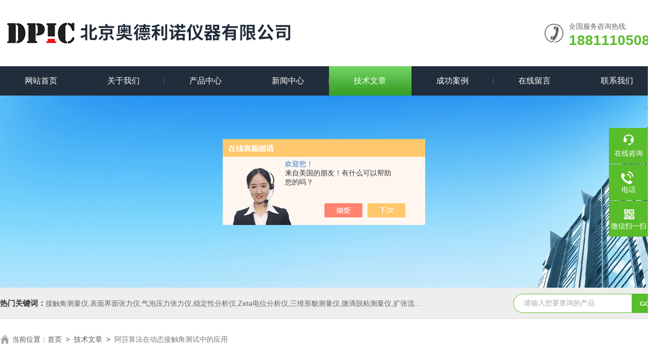

--- FILE ---
content_type: text/html; charset=utf-8
request_url: http://www.bjdataphys.com.cn/Article-2260102.html
body_size: 5363
content:
<!DOCTYPE html PUBLIC "-//W3C//DTD XHTML 1.0 Transitional//EN" "http://www.w3.org/TR/xhtml1/DTD/xhtml1-transitional.dtd">
<html xmlns="http://www.w3.org/1999/xhtml">
<head>
<script>
var _hmt = _hmt || [];
(function() {
  var hm = document.createElement("script");
  hm.src = "https://hm.baidu.com/hm.js?004e7fad81a39ce6e940c84652813dbd";
  var s = document.getElementsByTagName("script")[0]; 
  s.parentNode.insertBefore(hm, s);
})();
</script>
<script type="text/javascript">
            var _maqyxb = _maqyxb || [];
            _maqyxb.push(['_setAccount', 'dd366ab0-fb30-464a-8607-2bbf4f75d570']);
            (function () {
                var ma = document.createElement('script');
                ma.type = 'text/javascript';
                ma.async = true;
                ma.src = "https://yxb.xwboo.com/Content/js/yxbma.js";
                var s = document.getElementsByTagName('script')[0];
                s.parentNode.insertBefore(ma, s);
            })();
    </script>
<meta http-equiv="Content-Type" content="text/html; charset=utf-8" />
<title>接触角测量仪(技术要点)-奥德利诺百科</title>
<META NAME="Keywords" CONTENT="接触角测量仪">
<META NAME="Description" CONTENT="专业意义上的动态接触角测量仪，用于测试由于固体材料表面存在化学多样性、异构性以及表面粗糙度等因素导致的接触角滞后。通过人为改变液体在固体表面的受力(增减液体)或转动样品表面形成角度，测试相应的前进、后退角，并进而分析得到相应的本征接触角值。">
<link rel="stylesheet" type="text/css" href="/skins/374782/css/swiper.min.css">
<link rel="stylesheet" type="text/css" href="/skins/374782/css/style.css"/>
<script src="/skins/374782/js/jquery-3.6.0.min.js"></script>
<script src="/skins/374782/js/swiper.min.js"></script>
<link rel="shortcut icon" href="/skins/374782/favicon.ico">
<!--导航当前状态 JS-->
<script language="javascript" type="text/javascript"> 
var nav= '5';
</script>
<!--导航当前状态 JS END-->
<script type="application/ld+json">
{
"@context": "https://ziyuan.baidu.com/contexts/cambrian.jsonld",
"@id": "http://www.bjdataphys.com.cn/Article-2260102.html",
"title": "阿莎算法在动态接触角测试中的应用",
"pubDate": "2020-06-16T11:22:39",
"upDate": "2024-06-07T11:49:08"
    }</script>
<script language="javaScript" src="/js/JSChat.js"></script><script language="javaScript">function ChatBoxClickGXH() { DoChatBoxClickGXH('https://chat.chem17.com',377231) }</script><script>!window.jQuery && document.write('<script src="https://public.mtnets.com/Plugins/jQuery/2.2.4/jquery-2.2.4.min.js" integrity="sha384-rY/jv8mMhqDabXSo+UCggqKtdmBfd3qC2/KvyTDNQ6PcUJXaxK1tMepoQda4g5vB" crossorigin="anonymous">'+'</scr'+'ipt>');</script><script type="text/javascript" src="https://chat.chem17.com/chat/KFCenterBox/374782"></script><script type="text/javascript" src="https://chat.chem17.com/chat/KFLeftBox/374782"></script><script>
(function(){
var bp = document.createElement('script');
var curProtocol = window.location.protocol.split(':')[0];
if (curProtocol === 'https') {
bp.src = 'https://zz.bdstatic.com/linksubmit/push.js';
}
else {
bp.src = 'http://push.zhanzhang.baidu.com/push.js';
}
var s = document.getElementsByTagName("script")[0];
s.parentNode.insertBefore(bp, s);
})();
</script>
<meta name="mobile-agent" content="format=html5;url=http://m.bjdataphys.com.cn/article-2260102.html">
<script type="text/javascript">
if(navigator.userAgent.match(/(iPhone|iPod|Android|ios)/i)){
    window.location = window.location.href.replace("www", "m");
}
</script>
</head>

<body>
<!--Top begin-->
<header>
  <div class="h_top">
    <div class="w1300 clear">
      <div class="logo fl"> <a href="/"><img src="/skins/374782/images/logo.jpg" alt="北京奥德利诺仪器有限公司"></a> </div>
      <div class="tel fr"> <span>全国服务咨询热线:</span>
        <p>18811105083</p>
      </div>
    </div>
  </div>
  <div class="ly_nav">
    <div class="w1300">
      <div class="menu_open"> <i></i> <i></i> <i></i> </div>
      <div class="nav">
        <ul class="nav_ul clear">
          <li id="navId1" class="nav_item"><a href="/">网站首页</a></li>
          <li id="navId2" class="nav_item"><a href="/aboutus.html">关于我们</a></li>
          <li id="navId3" class="nav_item"><a href="/products.html">产品中心</a></li>
          <li id="navId4" class="nav_item"><a href="/news.html">新闻中心</a><!--<i></i>--></li>
          <li id="navId5" class="nav_item"><a href="/article.html">技术文章</a></li>
          <li id="navId8" class="nav_item"><a href="/successcase.html">成功案例</a></li>
          <li id="navId6" class="nav_item"><a href="/order.html">在线留言</a><!--<i></i>--></li>
          <li id="navId7" class="nav_item"><a href="/contact.html">联系我们</a></li>
        </ul>
      </div>
      <div class="hcover"></div>
    </div>
  </div>
  <script language="javascript" type="text/javascript">
  try {
      document.getElementById("navId" + nav).className = "nav_item on";
  }
  catch (e) {}
</script> 
</header>
<!--Top end--> 
<script src="https://www.chem17.com/mystat.aspx?u=DPIC20180319"></script>

<!--nybanner start-->
<div class="nybanner"><img src="/skins/374782/images/nybanner.jpg"></div>
<!--nybanner end--> 

<!--产品搜索 begin-->
<div class="h_search">
  <div class="w1300 clear">
    <div class="fl">
      <div class="bd"><span>热门关键词：</span><a href="/products.html" target="_blank">接触角测量仪,表面界面张力仪,气泡压力张力仪,稳定性分析仪,Zeta电位分析仪,三维形貌测量仪,微滴脱粘测量仪,扩张流变测量仪,刀具测量仪,多重光散射仪</a></div>
    </div>
    <div class="fr">
      <form class="search clear" action="/products.html" id="form1" name="form1" method="post">
        <input class="input fl" type="text" name="keyword" value="请输入您要查询的产品" autocomplete="off" onfocus="if(this.value=='请输入您要查询的产品'){this.value='';this.style.color='#a4ada9' }" onblur="if(this.value=='') if(this.value=='')" style="color: rgb(164, 173, 169);">
        <input class="submit fl" type="submit" name="Submit" value="GO">
      </form>
    </div>
  </div>
</div>
<!--产品搜索 end--> 

<!--面包屑 begin-->
<div class="ly_crumb"> <img src="/skins/374782/images/home.png">
  <p>当前位置：<a href="/">首页</a>&nbsp;&nbsp;&gt;&nbsp;&nbsp;<a href="/article.html">技术文章</a>&nbsp;&nbsp;&gt;&nbsp;&nbsp;<span>阿莎算法在动态接触角测试中的应用</span></p>
</div>
<!--面包屑 end--> 

<!--内页-新闻详情&文章详情 开始-->
<div class="ly_NyNewsdetail">
	<h1 class="NyNewsdetail_title">阿莎算法在动态接触角测试中的应用</h1>
    <div class="NyNewsdetail_tips">更新时间：2024-06-07  &nbsp;&nbsp;&nbsp;&nbsp;&nbsp;&nbsp;点击次数：3102</div>
    <div class="NyNewsdetail_con" id="c_detail_wrap">
    	<div>　　动态接触角测量仪是一种用于测量固体表面与液体或气体之间接触角的仪器。这个接触角通常被认为是由固体、液体和气体三相界面形成的一个重要参数，可以提供关于表面性质和相互作用的有用信息。通过使用该仪器，研究人员能够了解液滴在固体表面上展开时所受到的力学平衡状态，并从中推断出材料表面的特性。</div><div>&nbsp;</div><div>　　在科学研究领域中，动态接触角测量仪广泛应用于各种领域，包括材料科学、生物医学、纳米技术等。例如，在材料科学中，通过对不同材料表面的接触角进行测试和分析，可以评估其亲水性或疏水性等特性；而在生物医学领域，则可利用该技术研究细胞与生物材料之间相互作用情况。</div><div>&nbsp;</div><p align="center"><img src="https://img55.chem17.com/9/20240607/638533577409178533249.jpg" width="600" height="600" align="middle" alt="" /></p><p>&nbsp;</p><div>　　动态接触角测量仪主要分为两大类：</div><div>&nbsp;</div><div>　　1. 随时间变化动态接触角测量仪，主要用于测试超亲水材料的接触角动态变化、吸水材料的接触角变化以及不同亲疏水程度样品表面的液滴弹跳效应。对于这类应用，建议使用400-500帧/秒的相机。</div><div>&nbsp;</div><div>　　2. 专业意义上的动态接触角测量仪，用于测试由于固体材料表面存在化学多样性、异构性以及表面粗糙度等因素导致的接触角滞后。通过人为改变液体在固体表面的受力(增减液体)或转动样品表面形成角度，测试相应的前进、后退角，并进而分析得到相应的本征接触角值。</div><div>&nbsp;</div><div>　　在使用动态接触角测量仪时，需要注意以下几点：</div><div>&nbsp;</div><div>　　1. 测试动态接触角值时，需要采用阿莎算法，而非其他商业化的椭圆拟合或改进的椭圆拟合法、切线法、真实液滴法等。这些方法在科学性、测值精度、可靠性方面存在很大问题。</div><div>&nbsp;</div><div>　　2. 测试前进、后退角的目的不是为了评估材料的本征接触角值。因此，动态接触角测试仪必须具备实时测试本征接触角变化(前进后退角，并随时变化的本征接触角)。相当于有两个变量，即前进后退接触角以及随时间变化的接触角必须同时测到。</div><div>&nbsp;</div><div>　　3. 测试动态接触角时，该仪器应具备高精度水平微米级水平控制样品台以及蜗转蜗杆驱动的光学旋转台，建议精度为0.001度。速度不是关键，而在于控制精度。</div>
    </div>
    <div class="ly_PrevNext">
    	<ul>
        	<li>上一篇：<a href="/Article-2263549.html">接触角测量方法之：液滴高度/宽度法</a></li>
            <li>下一篇：<a href="/Article-2254374.html">水滴角测量仪应用芯片半导体行业（晶圆wafer）的关键技术要点</a></li>
        </ul>
    </div>
</div>
<!--内页-新闻详情&文章详情 结束-->

<!--底部 begin-->
<div class="foot_box">
  <div class="footCon">
    <div class="foot_t w1300">
      <div class="foot_lv">
        <div class="foot_logo"><img src="/skins/374782/images/foot_logo.png" /></div>
        <div class="foot_nav">
          <ul>
            <li><a href="/">首页</a></li>
            <li><a href="/products.html">产品中心</a></li>
            <li><a href="/aboutus.html">关于我们</a></li>
            <li><a href="/news.html">新闻中心</a></li>
            <li><a href="/article.html">技术文章</a></li>
            <li><a href="/contact.html">联系我们</a></li>
          </ul>
        </div>
      </div>
      <div class="footMain">
        <div class="foot_tel">
          <p>全国统一服务电话</p>
          <b>010-62930470</b></div>
        <div class="foot_ea">
          <p><img src="/skins/374782/images/f_email.png" />电子邮箱：<a href="mailto:info@dataphys.com.cn">info@dataphys.com.cn</a></p>
          <p><img src="/skins/374782/images/f_addr.png" />公司地址：北京市海淀区知春路甲63号51号楼卫星大厦1208室</p>
        </div>
        <div class="foot_ewm"><img src="/skins/374782/images/ewm.jpg"/>
          <p>公众号</p>
        </div>
      </div>
    </div>
  </div>
  <div class="foot_b">
    <div class="copyright w1300">Copyright &copy; 2026 北京奥德利诺仪器有限公司版权所有&nbsp;&nbsp;&nbsp;<a href="http://beian.miit.gov.cn/" target="_blank" rel="nofollow">备案号：京ICP备18020349号-2</a>&nbsp;&nbsp;&nbsp;<a href="/sitemap.xml" target="_blank">sitemap.xml</a>&nbsp;&nbsp;&nbsp;技术支持：<a href="https://www.chem17.com" target="_blank" rel="nofollow">化工仪器网</a>&nbsp;&nbsp;&nbsp;<a href="https://www.chem17.com/login" target="_blank" rel="nofollow">管理登陆</a> </div>
  </div>
</div>
<!--底部 end--> 

<!--右侧漂浮 begin-->
<div class="client-2"> 
    <ul id="client-2"> 
      <li class="my-kefu-liuyan"> 
       <div class="my-kefu-main"> 
        <div class="my-kefu-left"><a class="online-contact-btn" onclick="ChatBoxClickGXH()" href="#" target="_self"><i></i><p>在线咨询</p></a></div> <div class="my-kefu-right"></div> 
       </div>
      </li> 
      <li class="my-kefu-tel"> 
       <div class="my-kefu-tel-main"> 
        <div class="my-kefu-left"><a href="tel:010-62930470"><i></i><p>电话</p></a></div> 
        <div class="my-kefu-tel-right">010-62930470</div> 
       </div>
      </li>  
      <li class="my-kefu-weixin"> 
       <div class="my-kefu-main"> 
        <div class="my-kefu-left"><i></i><p>微信扫一扫</p></div> 
        <div class="my-kefu-right"> </div> 
        <div class="my-kefu-weixin-pic"><img src="/skins/374782/images/ewm.jpg"> </div> 
       </div>
      </li> 
      <li class="my-kefu-ftop"> 
       <div class="my-kefu-main"> 
        <div class="my-kefu-left"><a href="javascript:;"><i></i><p>返回顶部</p></a> </div> 
        <div class="my-kefu-right"> </div> 
       </div>
      </li> 
    </ul> 
</div>
<!--右侧漂浮 end-->

<script src="/skins/374782/js/pt_js.js"></script>

 <script type='text/javascript' src='/js/VideoIfrmeReload.js?v=001'></script>
  
</html>
</body>